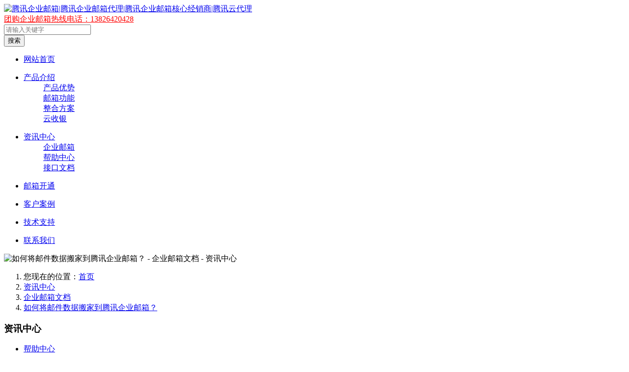

--- FILE ---
content_type: text/html; charset=utf-8
request_url: http://www.8s8k.com/index.php?id=2021
body_size: 5957
content:
<!DOCTYPE html>
<html>
<head>
	<meta charset="utf-8" />
	<meta http-equiv="X-UA-Compatible" content="IE=Edge,chrome=1" />
	<meta http-equiv="Cache-control" content="no-cache,no-store,must-revalidate" />
	<meta http-equiv="Pragma" content="no-cache" />
	<meta http-equiv="Expires" content="-1" />
	<meta name="renderer" content="webkit">
	<title>如何将邮件数据搬家到腾讯企业邮箱？ - 企业邮箱文档 - 资讯中心 - 腾讯企业邮箱|腾讯企业邮箱代理|腾讯企业邮箱核心经销商|腾讯云代理 - 腾讯企业邮箱</title>
	<meta name="keywords" content="腾讯企业邮箱开通,QQ企业邮箱扩容,腾讯企业邮箱扩容,腾讯企业邮箱代理,外贸企业邮箱,佛山腾讯企业邮箱,腾讯企业邮箱代理,深圳腾讯企业邮箱代理,东莞腾讯企业邮箱代理,腾讯企业邮箱经销商,广州腾讯企业邮箱代理,腾讯企业邮箱东莞代理,中山腾讯企业邮箱代理,惠州腾讯企业邮箱代理,珠海腾讯企业邮箱代理,腾讯企业邮箱购买" />
	<meta name="description" content="腾讯企业邮箱代理商，腾讯企业邮箱经销商，9000个企业客户的见证！10年以上企业邮箱运维经验，为您提供专业的解决方案及售后服务，购买首选企业邮箱经销商百蕴科技-团购热线13826420428" />
	<meta name="toTop" content="true" />
	<base href="http://www.8s8k.com/" />
	<link rel="stylesheet" type="text/css" href="tpl/www/css/amazeui.min.css" />
	<link rel="stylesheet" type="text/css" href="css/artdialog.css" />
	<link rel="stylesheet" type="text/css" href="tpl/www/css/style.css" />
		<script type="text/javascript" src="http://www.8s8k.com/index.php?c=js&ext=jquery.artdialog" charset="utf-8"></script>
	<script type="text/javascript" src="tpl/www/js/amazeui.min.js" charset="utf-8"></script>
	<script type="text/javascript" src="tpl/www/js/global.js" charset="utf-8"></script>
	



</head>
<script>
var _hmt = _hmt || [];
(function() {
  var hm = document.createElement("script");
  hm.src = "https://hm.baidu.com/hm.js?5486e8af0c53bb0e179abf969d0bff9b";
  var s = document.getElementsByTagName("script")[0]; 
  s.parentNode.insertBefore(hm, s);
})();
</script>
<body>

<!--baidutuisong-->
<script>
(function(){
    var bp = document.createElement('script');
    var curProtocol = window.location.protocol.split(':')[0];
    if (curProtocol === 'https') {
        bp.src = 'https://zz.bdstatic.com/linksubmit/push.js';
    }
    else {
        bp.src = 'http://push.zhanzhang.baidu.com/push.js';
    }
    var s = document.getElementsByTagName("script")[0];
    s.parentNode.insertBefore(bp, s);
})();
</script>
<!--baidutuisong-->

<!-- 360tuisong -->
<script>
(function(){
var src = (document.location.protocol == "http:") ? "http://js.passport.qihucdn.com/11.0.1.js?0ba6b9ffee7c8402d18b45423f98df11":"https://jspassport.ssl.qhimg.com/11.0.1.js?0ba6b9ffee7c8402d18b45423f98df11";
document.write('<script src="' + src + '" id="sozz"><\/script>');
})();
</script>
<!-- 360tuisong -->


<header>
	<div class="top">
		<div class="logo"><a href="http://www.8s8k.com/" title="腾讯企业邮箱|腾讯企业邮箱代理|腾讯企业邮箱核心经销商|腾讯云代理"><img src="res/201809/21/fdad3d1fd92cf023.png" alt="腾讯企业邮箱|腾讯企业邮箱代理|腾讯企业邮箱核心经销商|腾讯云代理" /></a></div>
		<div class="right">
			<nav class="top">
			
			<a href="http://www.mail9.top"><font color="#FF0000">团购企业邮箱热线电话：13826420428</font></a>
			<span id="top_html_user_login"></span>
			</nav>
			<form class="am-form-inline" id="top-search-form" method="post" action="http://www.8s8k.com/index.php?c=search" onsubmit="return top_search()">
				<div class="am-form-group">
					<input name="keywords" value="" id="top-keywords" type="text" class="am-form-field" placeholder="请输入关键字" />
				</div>
				<button type="submit" class="am-btn am-btn-primary">
					<i class="am-icon-search"></i>
					搜索
				</button>
			</form>
		</div>
	</div>
	<nav class="menu">
		<div class="menu">
		<ul>
									<li>
				<dl>
					<dt><a href="index.php" title="网站首页" target="_self">网站首页</a></dt>
									</dl>
			</li>
						<li>
				<dl>
					<dt><a href="index.php?id=aboutus" title="产品介绍" target="_self">产品介绍</a> <span class="am-icon-angle-down"></span></dt>
										<dd><a href="index.php?id=aboutus" title="产品优势" target="_self">产品优势</a></dd>
										<dd><a href="index.php?id=1758" title="邮箱功能" target="_self">邮箱功能</a></dd>
										<dd><a href="index.php?id=work" title="整合方案" target="_self">整合方案</a></dd>
										<dd><a href="http://d.veding.com/" title="云收银" target="_self">云收银</a></dd>
									</dl>
			</li>
						<li class="current">
				<dl>
					<dt><a href="index.php?id=news" title="资讯中心" target="_self">资讯中心</a> <span class="am-icon-angle-down"></span></dt>
										<dd><a href="index.php?id=news&cate=maill9" title="企业邮箱" target="_self">企业邮箱</a></dd>
										<dd><a href="index.php?id=news&cate=company" title="帮助中心" target="_self">帮助中心</a></dd>
										<dd><a href="index.php?id=news&cate=industry" title="接口文档" target="_self">接口文档</a></dd>
									</dl>
			</li>
						<li>
				<dl>
					<dt><a href="index.php?id=exmail" title="邮箱开通" target="_self">邮箱开通</a></dt>
									</dl>
			</li>
						<li>
				<dl>
					<dt><a href="index.php?id=photo" title="客户案例" target="_self">客户案例</a></dt>
									</dl>
			</li>
						<li>
				<dl>
					<dt><a href="index.php?id=news&cate=industry" title="技术支持" target="_self">技术支持</a></dt>
									</dl>
			</li>
						<li>
				<dl>
					<dt><a href="index.php?id=contactus" title="联系我们" target="_self">联系我们</a></dt>
									</dl>
			</li>
					</ul>
		</div>
	</nav>
</header>


<meta name="msvalidate.01" content="A88008D2E9A880591F695FDA86209E87" /><div class="main">
		<div class="banner"><img src="res/201809/21/a7373c0cfe3a3a6e.jpg" width="980" alt="如何将邮件数据搬家到腾讯企业邮箱？ - 企业邮箱文档 - 资讯中心" /></div>
		<ol class="am-breadcrumb am-breadcrumb-slash">
	<li>您现在的位置：<a href="http://www.8s8k.com/" title="腾讯企业邮箱|腾讯企业邮箱代理|腾讯企业邮箱核心经销商|腾讯云代理" class="am-icon-home">首页</a></li>
			<li><a href="http://www.8s8k.com/index.php?id=news">资讯中心</a></li>
				<li><a href="http://www.8s8k.com/index.php?id=news&cate=maill9">企业邮箱文档</a></li>
			<li class="am-active"><a href="http://www.8s8k.com/index.php?id=2021&project=news&cateid=600" title="如何将邮件数据搬家到腾讯企业邮箱？">如何将邮件数据搬家到腾讯企业邮箱？</a></li>
										</ol>	<div class="left am-panel-group">
		<div class="am-panel am-panel-default">
	<div class="am-panel-hd">
		<h3 class="am-panel-title">资讯中心</h3>
	</div>
	<ul class="am-list">
				<li><a href="http://www.8s8k.com/index.php?id=news&cate=company" title="帮助中心"><i class='am-icon-angle-right'></i> 帮助中心</a></li>
							<li><a href="http://www.8s8k.com/index.php?id=news&cate=industry" title="接口文档"><i class='am-icon-angle-right'></i> 接口文档</a></li>
							<li><a href="http://www.8s8k.com/index.php?id=news&cate=maill9" title="企业邮箱文档" class="am-active"><i class='am-icon-angle-right'></i> 企业邮箱文档</a></li>
													<li><a href="http://www.8s8k.com/index.php?id=news&cate=yun" title="腾讯云代理"><i class='am-icon-angle-right'></i> 腾讯云代理</a></li>
							<li><a href="http://www.8s8k.com/index.php?id=news&cate=kaitongmail" title="企业邮箱开通"><i class='am-icon-angle-right'></i> 企业邮箱开通</a></li>
							<li><a href="http://www.8s8k.com/index.php?id=news&cate=yingyong" title="邮箱应用案例"><i class='am-icon-angle-right'></i> 邮箱应用案例</a></li>
						</ul>
</div>
		<div class="am-panel am-panel-default">
	<div class="am-panel-hd">
		<h3 class="am-panel-title">联系我们</h3>
	</div>
	<ul class="am-list am-list-static">
		<li><i class="am-icon-home am-icon-fw"></i> 深圳市百蕴科技有限公司</li>		<li><i class="am-icon-location-arrow am-icon-fw"></i> 深圳市龙岗区吉华街道光华社区花语馨3栋B单元25E</li>		<li><i class="am-icon-at am-icon-fw"></i> 41581818@qq.com</li>		<li><i class="am-icon-envelope-o am-icon-fw"></i> 518000</li>		<li><i class="am-icon-mobile am-icon-fw"></i> 13826420428</li>		<li><i class="am-icon-user am-icon-fw"></i> 林先生</li>	</ul>
</div>		<div class="am-panel am-panel-default">
	<div class="am-panel-hd">
		<h3 class="am-panel-title">热门产品</h3>
	</div>
	<div data-am-widget="slider" class="am-slider am-slider-c3" data-am-slider='{"controlNav":false}'>
		<ul class="am-slides">
						<li>
				<a href="http://www.8s8k.com/index.php?id=2001" title="产品一">
					<img src="res/201810/17/thumb_1342.png" alt="产品一" />
					<div class="am-slider-desc"><div class="am-slider-counter"><span class="am-active">1</span>/1</div>产品一</div>
				</a>
			</li>
					</ul>
	</div>
</div>
	</div>
	<div class="right">
		<article class="am-article">
			<div class="am-article-hd">
				<h1 class="am-article-title">如何将邮件数据搬家到腾讯企业邮箱？</h1>
				<p class="am-article-meta">
					发布日期：<span>2022年09月08日</span>&nbsp; &nbsp;
					浏览次数：<span id="lblVisits">4756</span>
										&nbsp; &nbsp; 关键字：
												<a href="http://www.8s8k.com/index.php?c=tag&title=%E6%96%B0%E9%97%BB" title="新闻" target="_self" style="color:#999;">新闻</a>
												<a href="http://www.8s8k.com/index.php?c=tag&title=%E8%B5%84%E8%AE%AF" title="资讯" target="_self" style="color:#999;">资讯</a>
															</p>
			</div>
			<div class="am-article-bd">
								<div class="content"><p>更换邮件系统，需要对历史邮件进行迁移至腾讯企业邮箱，那么如何迁移呢？</p><p>大多数企业邮箱都提供了 POP/IMAP 服务，可以供用户自行收取邮件，腾讯企业邮箱提供了全员搬家的功能，只需一分钟，管理员就能启动全员搬家，而成员则无需任何配置，只需输入旧密码即可将历史邮件收取到新邮箱里。</p><p>在启动邮箱搬家之前，请做 以下准备和确认：</p><p>1. 旧邮件系统的域名未被注销，用户邮箱账户未被注销旧邮箱可以登录登录。（自建邮件系统除外）</p><p>2. 旧邮件系统的邮箱系统开启了 POP 或者 IMAP 功能；</p><p>3. 在搬家完成之前， 请不要在域名提供商处修改需要搬家的域名的 A 记录。避免搬家时无法连接到原有邮箱系统，导致搬家失败。</p><p>4. 新开通腾讯企业邮箱通讯录已创建对应成员邮箱接收搬家过来的邮件。<br/>确认好以上问题后，我可以进行腾讯企业邮箱的搬家操作了，具体步骤如下：</p><p><br/></p><p>第一步：管理员启动搬家。管理员登录后，在管理工具邮箱启用中找到 邮箱搬家 功能，开始搬家。</p><p>&nbsp;</p><p>第二步：管理员选择旧邮箱的品牌，以及验证能否连接旧邮箱的服务器。</p><p>每次搬家只能针对一个域名，所以首先需要选择对哪个域名搬家，如果您只有一个域名，直接进入进入““下一步下一步””。</p><p>您可以选择旧邮件系统的品牌，目前支持““Goolge/万网万网/263/网易””等十二大品牌的企业邮箱。如果不在此列，请选择如果不在此列，请选择““其他品牌”。</p><p>&nbsp;</p><p>请了解了解以下几个问题：</p><p>1、输入旧邮箱账号以及密码输入旧邮箱账号以及密码。<br/>注：如：如部分服务商邮箱有客户端专用密码或者客户端授权码、客户端登录密码等功能，需要输入客户端专用密码，如何开启连接协议请咨询旧邮箱客服人员，腾讯企业邮箱如何获取客户端专用密码？如何获取客户端专用密码？<br/>2、选择旧邮箱连接协议，支持pop或imap协议。<br/>注：需提前开启旧邮箱对应连接协议，如何开启连接协议请咨询旧邮箱客服人员，腾讯企业邮箱如何开启pop或imap协议？POP和和imap区别</p><p>3、旧邮箱服务器地址或者IP，建议优先填写服务器地址并勾选使用SSL。<br/>注：：旧邮箱服务器地如何填写请咨询旧邮箱客服人员，如旧邮箱是腾讯企业邮箱需填写对应连接协议收信服务地。http://www.email-qq.cn<br/>&nbsp;</p><p>第三步：选择对哪些帐号进行搬家。</p><p>&nbsp;</p><p>您可以选择，对已有帐号进行搬家，或者对未来进行搬家，或者对未来30天内新增的帐号进行搬家。选定后，天内新增的帐号进行搬家。选定后，即可启动了。</p><p>&nbsp;</p><p>第四步：正式开始搬运邮件。</p><p>&nbsp;</p><p>方法一：成员登录邮成员登录邮后，会弹框提示成员输入账号密码会弹框提示成员输入账号密码（如有客户端登录密码或专用密码，需输入客户端专用密码）启动搬家启动搬家 ，就可以开始收取邮件了。</p><p>&nbsp;</p><p>注意，邮箱搬家功能是一对一的，需要提前在腾讯企业邮箱管理后台--通讯录创建对应成员才可登录后进行搬家可登录后进行搬家。</p><p>方法二： 管理员统一输入成员密码或者单个成员输入密码启动搬家。另外另外管理员还能通过日志了管理员还能通过日志了解到每个成员的搬家情况。</p><p><br/></p><p><br/></p>
				<div class="author fl">本文地址：http://www.8s8k.com/index.php?id=2021&project=news&cateid=600</div>
				
				
				</div>
							</div>
		</article>
		<hr data-am-widget="divider" style="" class="am-divider am-divider-dotted" />
<ul class="am-avg-sm-2">
	<li>上一主题：
						<a href="http://www.8s8k.com/index.php?id=2017&project=news" title="无感搬家提示登录旧服务器失败，对方服务器异常">无感搬家提示登录旧服务器失败，对方服务器异常</a>
			</li>
	<li style="text-align:right;">下一主题：
						<a href="http://www.8s8k.com/index.php?id=2023&project=news" title="关于腾讯企业邮箱邮件群组">关于腾讯企业邮箱邮件群组</a>
			</li>
</ul>					<ul class="am-comments-list am-comments-list-flip">
	<li class="am-comment">
		<img src="images/avatar.gif" class="am-comment-avatar" width="48" height="48" />
		<div class="am-comment-main">
			<div class="am-comment-hd">
				<div class="am-comment-meta">
					提交新评论				</div>
			</div>
			<div class="am-comment-bd">
				<form method="post" id="comment-post" class="am-form">
					<input type="hidden" name="id" id="id" value="2021" />
										<div class="am-form-group">
						<textarea rows="5" name="comment" id="comment" placeholder="填写评论信息" style="resize: none;"></textarea>
					</div>
															<div class="am-g am-form-group am-g-collapse">
						<div class="am-u-sm-2"><input class="vcode"  type="text" name="_chkcode" id="_chkcode" placeholder="请填写验证码" /></div>
						<div class="am-u-sm-4" style="padding-left:10px;padding-top:5px;"><img src="" border="0" align="absmiddle" id="vcode" class="hand" /></div>
						<div class="am-u-sm-6"></div>
					</div>
					<script type="text/javascript">
					$(document).ready(function(){
						$("#vcode").phpok_vcode();
						$("#vcode").click(function(){
							$(this).phpok_vcode();
						});
					});
					</script>
										<div>
						<input name="" type="submit" class="am-btn am-btn-primary" value="提交" />
					</div>
				</form>
			</div>
		</div>
	</li>
	</ul>
<ul data-am-widget="pagination" class="am-fr am-pagination am-pagination-default" style="margin-right:0;font-size:1.4rem;">
	</ul>			</div>
</div>
<div class="foot">
	<div class="copyright">
						<a href="index.php?id=about-us" title="公司简介" target="_self">公司简介</a>
		 | 				<a href="index.php?id=development-course" title="发展历程" target="_self">发展历程</a>
		 | 				<a href="index.php?id=news" title="新闻中心" target="_self">新闻中心</a>
		 | 				<a href="index.php?id=book" title="在线留言" target="_self">在线留言</a>
		 | 				<a href="index.php?id=contactus" title="联系我们" target="_self">联系我们</a>
		<br />				腾讯云合作伙伴：深圳市百蕴科技有限公司<br>
版权所有：深圳市百蕴科技有限公司 热线电话：13826420428 <br>
深圳总部：深圳市龙岗区吉华街道光华社区花语馨3栋B单元25E<br>
<a target="_blank" href="http://beian.miit.gov.cn">粤ICP备19098734号</a>		<div class="debug">运行0.09111秒，内存使用2.23MB，数据库执行71次，用时0.02429秒，缓存执行15次，用时0.00117秒</div>
	</div>
</div>
<div class="im_floatonline">
	<div class="am-panel am-panel-primary">
		<div class="am-panel-hd center">在线客服</div>
		<div class="am-panel-bd">
			<ul class="am-list">
								<li>邮箱技术支持 <a target="_blank" href="http://wpa.qq.com/msgrd?v=3&uin=41581818&site=qq&menu=yes"><img border="0" src="tpl/www/images/qq.png" height="30" alt="点击这里给我发消息" title="点击这里给我发消息"/></a></li>
								<li>企业邮箱客服 <a target="_blank" href="http://wpa.qq.com/msgrd?v=3&uin=530803685&site=qq&menu=yes"><img border="0" src="tpl/www/images/qq.png" height="30" alt="点击这里给我发消息" title="点击这里给我发消息"/></a></li>
								
				<li>客服电话：</li>
				<li>13826420428</li>
				<Hr />
								<li><img src="res/201909/13/ee89f1bc1541f526.jpg" width="80px" alt="在线客服" /></li>
							</ul>
		</div>
	</div>
</div>
<script type="text/javascript">
$(document).ready(function(){
	//window.setTimeout(function(){
	//	$.phpok.json(api_url('task'),function(rs){return true;});
	//}, 2000);
	//更新购物车产品数量
	$.cart.total();
});
</script>
</body>
</html>

